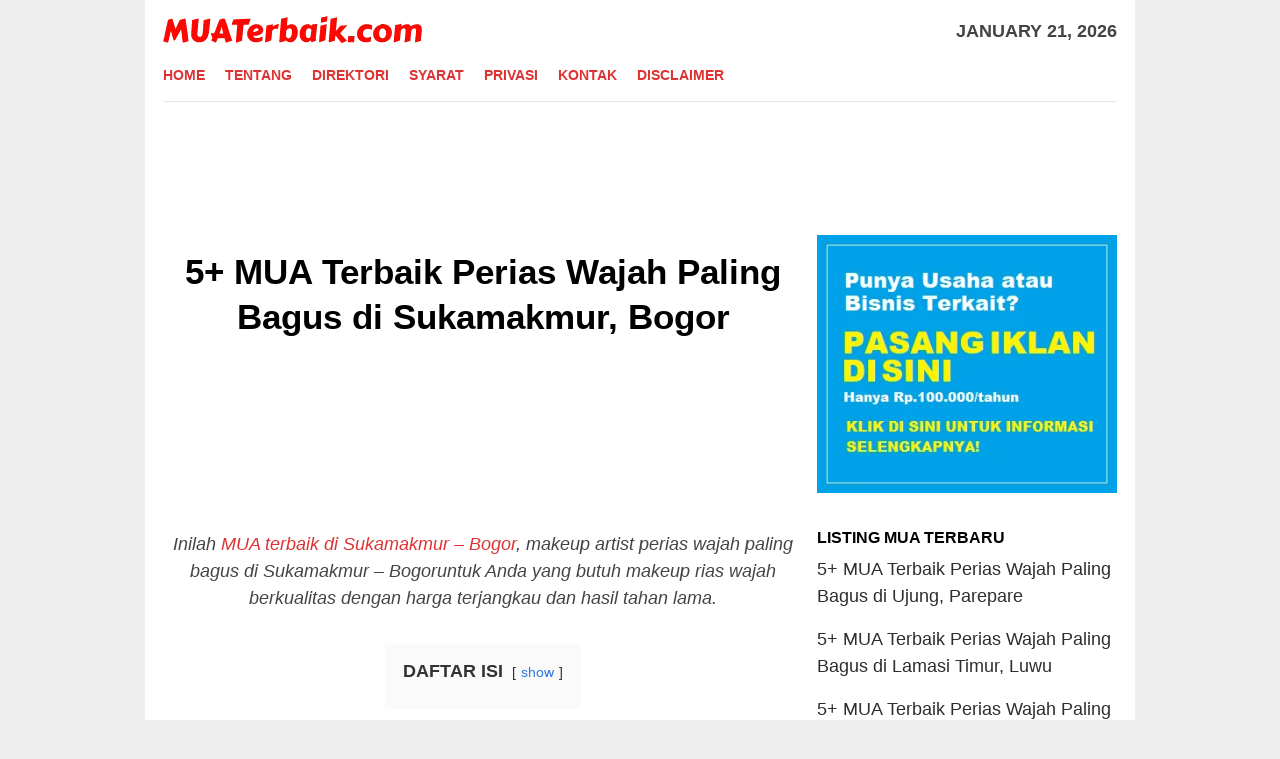

--- FILE ---
content_type: text/html; charset=UTF-8
request_url: https://muaterbaik.com/5932/mua-terbaik-sukamakmur-bogor/
body_size: 19351
content:
<!DOCTYPE html><html dir="ltr" lang="en-US" prefix="og: https://ogp.me/ns#"><head itemscope="itemscope" itemtype="http://schema.org/WebSite"> <script type="litespeed/javascript" data-src="https://pagead2.googlesyndication.com/pagead/js/adsbygoogle.js?client=ca-pub-3091216814213981"
     crossorigin="anonymous"></script> <meta charset="UTF-8"><meta name="viewport" content="width=device-width, initial-scale=1"><link rel="profile" href="https://gmpg.org/xfn/11"><title>5+ MUA Terbaik Perias Wajah Paling Bagus di Sukamakmur, Bogor » MUATerbaik.com</title><style>img:is([sizes="auto" i], [sizes^="auto," i]) { contain-intrinsic-size: 3000px 1500px }</style><meta name="robots" content="max-image-preview:large" /><meta name="author" content="MUATerbaik.com"/><link rel="canonical" href="https://muaterbaik.com/5932/mua-terbaik-sukamakmur-bogor/" /><meta name="generator" content="All in One SEO (AIOSEO) 4.9.3" /><meta property="og:locale" content="en_US" /><meta property="og:site_name" content="MUATerbaik.com" /><meta property="og:type" content="article" /><meta property="og:title" content="5+ MUA Terbaik Perias Wajah Paling Bagus di Sukamakmur, Bogor » MUATerbaik.com" /><meta property="og:url" content="https://muaterbaik.com/5932/mua-terbaik-sukamakmur-bogor/" /><meta property="og:image" content="https://muaterbaik.com/wp-content/uploads/2025/06/Makeup-Artist6-1.png" /><meta property="og:image:secure_url" content="https://muaterbaik.com/wp-content/uploads/2025/06/Makeup-Artist6-1.png" /><meta property="og:image:width" content="621" /><meta property="og:image:height" content="443" /><meta property="article:published_time" content="2020-12-11T21:31:56+00:00" /><meta property="article:modified_time" content="2021-03-02T01:58:26+00:00" /><meta name="twitter:card" content="summary" /><meta name="twitter:title" content="5+ MUA Terbaik Perias Wajah Paling Bagus di Sukamakmur, Bogor » MUATerbaik.com" /><meta name="twitter:image" content="https://muaterbaik.com/wp-content/uploads/2025/06/Makeup-Artist6-1.png" /> <script type="application/ld+json" class="aioseo-schema">{"@context":"https:\/\/schema.org","@graph":[{"@type":"Article","@id":"https:\/\/muaterbaik.com\/5932\/mua-terbaik-sukamakmur-bogor\/#article","name":"5+ MUA Terbaik Perias Wajah Paling Bagus di Sukamakmur, Bogor \u00bb MUATerbaik.com","headline":"5+ MUA Terbaik Perias Wajah Paling Bagus di Sukamakmur, Bogor","author":{"@id":"https:\/\/muaterbaik.com\/author\/adminmuaterbaik\/#author"},"publisher":{"@id":"https:\/\/muaterbaik.com\/#organization"},"image":{"@type":"ImageObject","url":"https:\/\/muaterbaik.com\/wp-content\/uploads\/2025\/06\/Makeup-Artist6-1.png","@id":"https:\/\/muaterbaik.com\/5932\/mua-terbaik-sukamakmur-bogor\/#articleImage","width":621,"height":443},"datePublished":"2020-12-11T21:31:56+00:00","dateModified":"2021-03-02T01:58:26+00:00","inLanguage":"en-US","mainEntityOfPage":{"@id":"https:\/\/muaterbaik.com\/5932\/mua-terbaik-sukamakmur-bogor\/#webpage"},"isPartOf":{"@id":"https:\/\/muaterbaik.com\/5932\/mua-terbaik-sukamakmur-bogor\/#webpage"},"articleSection":"MUA Terbaik, Sukamakmur - Bogor"},{"@type":"BreadcrumbList","@id":"https:\/\/muaterbaik.com\/5932\/mua-terbaik-sukamakmur-bogor\/#breadcrumblist","itemListElement":[{"@type":"ListItem","@id":"https:\/\/muaterbaik.com#listItem","position":1,"name":"Home","item":"https:\/\/muaterbaik.com","nextItem":{"@type":"ListItem","@id":"https:\/\/muaterbaik.com\/layanan\/mua-terbaik\/#listItem","name":"MUA Terbaik"}},{"@type":"ListItem","@id":"https:\/\/muaterbaik.com\/layanan\/mua-terbaik\/#listItem","position":2,"name":"MUA Terbaik","item":"https:\/\/muaterbaik.com\/layanan\/mua-terbaik\/","nextItem":{"@type":"ListItem","@id":"https:\/\/muaterbaik.com\/5932\/mua-terbaik-sukamakmur-bogor\/#listItem","name":"5+ MUA Terbaik Perias Wajah Paling Bagus di Sukamakmur, Bogor"},"previousItem":{"@type":"ListItem","@id":"https:\/\/muaterbaik.com#listItem","name":"Home"}},{"@type":"ListItem","@id":"https:\/\/muaterbaik.com\/5932\/mua-terbaik-sukamakmur-bogor\/#listItem","position":3,"name":"5+ MUA Terbaik Perias Wajah Paling Bagus di Sukamakmur, Bogor","previousItem":{"@type":"ListItem","@id":"https:\/\/muaterbaik.com\/layanan\/mua-terbaik\/#listItem","name":"MUA Terbaik"}}]},{"@type":"Organization","@id":"https:\/\/muaterbaik.com\/#organization","name":"MUATerbaik.com","url":"https:\/\/muaterbaik.com\/"},{"@type":"Person","@id":"https:\/\/muaterbaik.com\/author\/adminmuaterbaik\/#author","url":"https:\/\/muaterbaik.com\/author\/adminmuaterbaik\/","name":"MUATerbaik.com","image":{"@type":"ImageObject","@id":"https:\/\/muaterbaik.com\/5932\/mua-terbaik-sukamakmur-bogor\/#authorImage","url":"https:\/\/muaterbaik.com\/wp-content\/litespeed\/avatar\/3c35006a649eaa7e1991dc0080bb35c0.jpg?ver=1768640510","width":96,"height":96,"caption":"MUATerbaik.com"}},{"@type":"WebPage","@id":"https:\/\/muaterbaik.com\/5932\/mua-terbaik-sukamakmur-bogor\/#webpage","url":"https:\/\/muaterbaik.com\/5932\/mua-terbaik-sukamakmur-bogor\/","name":"5+ MUA Terbaik Perias Wajah Paling Bagus di Sukamakmur, Bogor \u00bb MUATerbaik.com","inLanguage":"en-US","isPartOf":{"@id":"https:\/\/muaterbaik.com\/#website"},"breadcrumb":{"@id":"https:\/\/muaterbaik.com\/5932\/mua-terbaik-sukamakmur-bogor\/#breadcrumblist"},"author":{"@id":"https:\/\/muaterbaik.com\/author\/adminmuaterbaik\/#author"},"creator":{"@id":"https:\/\/muaterbaik.com\/author\/adminmuaterbaik\/#author"},"datePublished":"2020-12-11T21:31:56+00:00","dateModified":"2021-03-02T01:58:26+00:00"},{"@type":"WebSite","@id":"https:\/\/muaterbaik.com\/#website","url":"https:\/\/muaterbaik.com\/","name":"MUATerbaik.com","inLanguage":"en-US","publisher":{"@id":"https:\/\/muaterbaik.com\/#organization"}}]}</script> <link rel='dns-prefetch' href='//fonts.googleapis.com' /><link rel='dns-prefetch' href='//www.googletagmanager.com' /><link data-optimized="2" rel="stylesheet" href="https://muaterbaik.com/wp-content/litespeed/css/3beb521bc55d677ce17057297f2757d5.css?ver=14dbc" /><style id='classic-theme-styles-inline-css' type='text/css'>/*! This file is auto-generated */
.wp-block-button__link{color:#fff;background-color:#32373c;border-radius:9999px;box-shadow:none;text-decoration:none;padding:calc(.667em + 2px) calc(1.333em + 2px);font-size:1.125em}.wp-block-file__button{background:#32373c;color:#fff;text-decoration:none}</style><style id='global-styles-inline-css' type='text/css'>:root{--wp--preset--aspect-ratio--square: 1;--wp--preset--aspect-ratio--4-3: 4/3;--wp--preset--aspect-ratio--3-4: 3/4;--wp--preset--aspect-ratio--3-2: 3/2;--wp--preset--aspect-ratio--2-3: 2/3;--wp--preset--aspect-ratio--16-9: 16/9;--wp--preset--aspect-ratio--9-16: 9/16;--wp--preset--color--black: #000000;--wp--preset--color--cyan-bluish-gray: #abb8c3;--wp--preset--color--white: #ffffff;--wp--preset--color--pale-pink: #f78da7;--wp--preset--color--vivid-red: #cf2e2e;--wp--preset--color--luminous-vivid-orange: #ff6900;--wp--preset--color--luminous-vivid-amber: #fcb900;--wp--preset--color--light-green-cyan: #7bdcb5;--wp--preset--color--vivid-green-cyan: #00d084;--wp--preset--color--pale-cyan-blue: #8ed1fc;--wp--preset--color--vivid-cyan-blue: #0693e3;--wp--preset--color--vivid-purple: #9b51e0;--wp--preset--gradient--vivid-cyan-blue-to-vivid-purple: linear-gradient(135deg,rgba(6,147,227,1) 0%,rgb(155,81,224) 100%);--wp--preset--gradient--light-green-cyan-to-vivid-green-cyan: linear-gradient(135deg,rgb(122,220,180) 0%,rgb(0,208,130) 100%);--wp--preset--gradient--luminous-vivid-amber-to-luminous-vivid-orange: linear-gradient(135deg,rgba(252,185,0,1) 0%,rgba(255,105,0,1) 100%);--wp--preset--gradient--luminous-vivid-orange-to-vivid-red: linear-gradient(135deg,rgba(255,105,0,1) 0%,rgb(207,46,46) 100%);--wp--preset--gradient--very-light-gray-to-cyan-bluish-gray: linear-gradient(135deg,rgb(238,238,238) 0%,rgb(169,184,195) 100%);--wp--preset--gradient--cool-to-warm-spectrum: linear-gradient(135deg,rgb(74,234,220) 0%,rgb(151,120,209) 20%,rgb(207,42,186) 40%,rgb(238,44,130) 60%,rgb(251,105,98) 80%,rgb(254,248,76) 100%);--wp--preset--gradient--blush-light-purple: linear-gradient(135deg,rgb(255,206,236) 0%,rgb(152,150,240) 100%);--wp--preset--gradient--blush-bordeaux: linear-gradient(135deg,rgb(254,205,165) 0%,rgb(254,45,45) 50%,rgb(107,0,62) 100%);--wp--preset--gradient--luminous-dusk: linear-gradient(135deg,rgb(255,203,112) 0%,rgb(199,81,192) 50%,rgb(65,88,208) 100%);--wp--preset--gradient--pale-ocean: linear-gradient(135deg,rgb(255,245,203) 0%,rgb(182,227,212) 50%,rgb(51,167,181) 100%);--wp--preset--gradient--electric-grass: linear-gradient(135deg,rgb(202,248,128) 0%,rgb(113,206,126) 100%);--wp--preset--gradient--midnight: linear-gradient(135deg,rgb(2,3,129) 0%,rgb(40,116,252) 100%);--wp--preset--font-size--small: 13px;--wp--preset--font-size--medium: 20px;--wp--preset--font-size--large: 36px;--wp--preset--font-size--x-large: 42px;--wp--preset--spacing--20: 0.44rem;--wp--preset--spacing--30: 0.67rem;--wp--preset--spacing--40: 1rem;--wp--preset--spacing--50: 1.5rem;--wp--preset--spacing--60: 2.25rem;--wp--preset--spacing--70: 3.38rem;--wp--preset--spacing--80: 5.06rem;--wp--preset--shadow--natural: 6px 6px 9px rgba(0, 0, 0, 0.2);--wp--preset--shadow--deep: 12px 12px 50px rgba(0, 0, 0, 0.4);--wp--preset--shadow--sharp: 6px 6px 0px rgba(0, 0, 0, 0.2);--wp--preset--shadow--outlined: 6px 6px 0px -3px rgba(255, 255, 255, 1), 6px 6px rgba(0, 0, 0, 1);--wp--preset--shadow--crisp: 6px 6px 0px rgba(0, 0, 0, 1);}:where(.is-layout-flex){gap: 0.5em;}:where(.is-layout-grid){gap: 0.5em;}body .is-layout-flex{display: flex;}.is-layout-flex{flex-wrap: wrap;align-items: center;}.is-layout-flex > :is(*, div){margin: 0;}body .is-layout-grid{display: grid;}.is-layout-grid > :is(*, div){margin: 0;}:where(.wp-block-columns.is-layout-flex){gap: 2em;}:where(.wp-block-columns.is-layout-grid){gap: 2em;}:where(.wp-block-post-template.is-layout-flex){gap: 1.25em;}:where(.wp-block-post-template.is-layout-grid){gap: 1.25em;}.has-black-color{color: var(--wp--preset--color--black) !important;}.has-cyan-bluish-gray-color{color: var(--wp--preset--color--cyan-bluish-gray) !important;}.has-white-color{color: var(--wp--preset--color--white) !important;}.has-pale-pink-color{color: var(--wp--preset--color--pale-pink) !important;}.has-vivid-red-color{color: var(--wp--preset--color--vivid-red) !important;}.has-luminous-vivid-orange-color{color: var(--wp--preset--color--luminous-vivid-orange) !important;}.has-luminous-vivid-amber-color{color: var(--wp--preset--color--luminous-vivid-amber) !important;}.has-light-green-cyan-color{color: var(--wp--preset--color--light-green-cyan) !important;}.has-vivid-green-cyan-color{color: var(--wp--preset--color--vivid-green-cyan) !important;}.has-pale-cyan-blue-color{color: var(--wp--preset--color--pale-cyan-blue) !important;}.has-vivid-cyan-blue-color{color: var(--wp--preset--color--vivid-cyan-blue) !important;}.has-vivid-purple-color{color: var(--wp--preset--color--vivid-purple) !important;}.has-black-background-color{background-color: var(--wp--preset--color--black) !important;}.has-cyan-bluish-gray-background-color{background-color: var(--wp--preset--color--cyan-bluish-gray) !important;}.has-white-background-color{background-color: var(--wp--preset--color--white) !important;}.has-pale-pink-background-color{background-color: var(--wp--preset--color--pale-pink) !important;}.has-vivid-red-background-color{background-color: var(--wp--preset--color--vivid-red) !important;}.has-luminous-vivid-orange-background-color{background-color: var(--wp--preset--color--luminous-vivid-orange) !important;}.has-luminous-vivid-amber-background-color{background-color: var(--wp--preset--color--luminous-vivid-amber) !important;}.has-light-green-cyan-background-color{background-color: var(--wp--preset--color--light-green-cyan) !important;}.has-vivid-green-cyan-background-color{background-color: var(--wp--preset--color--vivid-green-cyan) !important;}.has-pale-cyan-blue-background-color{background-color: var(--wp--preset--color--pale-cyan-blue) !important;}.has-vivid-cyan-blue-background-color{background-color: var(--wp--preset--color--vivid-cyan-blue) !important;}.has-vivid-purple-background-color{background-color: var(--wp--preset--color--vivid-purple) !important;}.has-black-border-color{border-color: var(--wp--preset--color--black) !important;}.has-cyan-bluish-gray-border-color{border-color: var(--wp--preset--color--cyan-bluish-gray) !important;}.has-white-border-color{border-color: var(--wp--preset--color--white) !important;}.has-pale-pink-border-color{border-color: var(--wp--preset--color--pale-pink) !important;}.has-vivid-red-border-color{border-color: var(--wp--preset--color--vivid-red) !important;}.has-luminous-vivid-orange-border-color{border-color: var(--wp--preset--color--luminous-vivid-orange) !important;}.has-luminous-vivid-amber-border-color{border-color: var(--wp--preset--color--luminous-vivid-amber) !important;}.has-light-green-cyan-border-color{border-color: var(--wp--preset--color--light-green-cyan) !important;}.has-vivid-green-cyan-border-color{border-color: var(--wp--preset--color--vivid-green-cyan) !important;}.has-pale-cyan-blue-border-color{border-color: var(--wp--preset--color--pale-cyan-blue) !important;}.has-vivid-cyan-blue-border-color{border-color: var(--wp--preset--color--vivid-cyan-blue) !important;}.has-vivid-purple-border-color{border-color: var(--wp--preset--color--vivid-purple) !important;}.has-vivid-cyan-blue-to-vivid-purple-gradient-background{background: var(--wp--preset--gradient--vivid-cyan-blue-to-vivid-purple) !important;}.has-light-green-cyan-to-vivid-green-cyan-gradient-background{background: var(--wp--preset--gradient--light-green-cyan-to-vivid-green-cyan) !important;}.has-luminous-vivid-amber-to-luminous-vivid-orange-gradient-background{background: var(--wp--preset--gradient--luminous-vivid-amber-to-luminous-vivid-orange) !important;}.has-luminous-vivid-orange-to-vivid-red-gradient-background{background: var(--wp--preset--gradient--luminous-vivid-orange-to-vivid-red) !important;}.has-very-light-gray-to-cyan-bluish-gray-gradient-background{background: var(--wp--preset--gradient--very-light-gray-to-cyan-bluish-gray) !important;}.has-cool-to-warm-spectrum-gradient-background{background: var(--wp--preset--gradient--cool-to-warm-spectrum) !important;}.has-blush-light-purple-gradient-background{background: var(--wp--preset--gradient--blush-light-purple) !important;}.has-blush-bordeaux-gradient-background{background: var(--wp--preset--gradient--blush-bordeaux) !important;}.has-luminous-dusk-gradient-background{background: var(--wp--preset--gradient--luminous-dusk) !important;}.has-pale-ocean-gradient-background{background: var(--wp--preset--gradient--pale-ocean) !important;}.has-electric-grass-gradient-background{background: var(--wp--preset--gradient--electric-grass) !important;}.has-midnight-gradient-background{background: var(--wp--preset--gradient--midnight) !important;}.has-small-font-size{font-size: var(--wp--preset--font-size--small) !important;}.has-medium-font-size{font-size: var(--wp--preset--font-size--medium) !important;}.has-large-font-size{font-size: var(--wp--preset--font-size--large) !important;}.has-x-large-font-size{font-size: var(--wp--preset--font-size--x-large) !important;}
:where(.wp-block-post-template.is-layout-flex){gap: 1.25em;}:where(.wp-block-post-template.is-layout-grid){gap: 1.25em;}
:where(.wp-block-columns.is-layout-flex){gap: 2em;}:where(.wp-block-columns.is-layout-grid){gap: 2em;}
:root :where(.wp-block-pullquote){font-size: 1.5em;line-height: 1.6;}</style><style id='bloggingpro-style-inline-css' type='text/css'>kbd,a.button,button,.button,button.button,input[type="button"],input[type="reset"],input[type="submit"],.tagcloud a,ul.page-numbers li a.prev.page-numbers,ul.page-numbers li a.next.page-numbers,ul.page-numbers li span.page-numbers,.page-links > .page-link-number,.cat-links ul li a,.entry-footer .tag-text,.gmr-recentposts-widget li.listpost-gallery .gmr-rp-content .gmr-metacontent .cat-links-content a,.page-links > .post-page-numbers.current span,ol.comment-list li div.reply a,#cancel-comment-reply-link,.entry-footer .tags-links a:hover,.gmr-topnotification{background-color:#dd3333;}#primary-menu > li ul .current-menu-item > a,#primary-menu .sub-menu > li:hover > a,.cat-links-content a,.tagcloud li:before,a:hover,a:focus,a:active,.sidr ul li a#sidr-id-close-menu-button{color:#dd3333;}.widget-title:after,a.button,button,.button,button.button,input[type="button"],input[type="reset"],input[type="submit"],.tagcloud a,.sticky .gmr-box-content,.bypostauthor > .comment-body,.gmr-ajax-loader div:nth-child(1),.gmr-ajax-loader div:nth-child(2),.entry-footer .tags-links a:hover{border-color:#dd3333;}a{color:#2E2E2E;}.entry-content-single p a{color:#dd3333;}body{color:#444444;font-family:"News Cycle","Helvetica Neue",sans-serif;font-weight:500;font-size:18px;}.site-header{background-image:url();-webkit-background-size:auto;-moz-background-size:auto;-o-background-size:auto;background-size:auto;background-repeat:repeat;background-position:center top;background-attachment:scroll;}.site-header,.gmr-verytopbanner{background-color:#ffffff;}.site-title a{color:#FF5722;}.site-description{color:#999999;}.top-header{background-color:#ffffff;}#gmr-responsive-menu,.gmr-mainmenu #primary-menu > li > a,.search-trigger .gmr-icon{color:#dd3333;}#primary-menu > li.menu-border > a span{border-color:#555555;}#gmr-responsive-menu:hover,.gmr-mainmenu #primary-menu > li:hover > a,.gmr-mainmenu #primary-menu > .current-menu-item > a,.gmr-mainmenu #primary-menu .current-menu-ancestor > a,.gmr-mainmenu #primary-menu .current_page_item > a,.gmr-mainmenu #primary-menu .current_page_ancestor > a,.search-trigger .gmr-icon:hover{color:#dd3333;}.gmr-mainmenu #primary-menu > li.menu-border:hover > a span,.gmr-mainmenu #primary-menu > li.menu-border.current-menu-item > a span,.gmr-mainmenu #primary-menu > li.menu-border.current-menu-ancestor > a span,.gmr-mainmenu #primary-menu > li.menu-border.current_page_item > a span,.gmr-mainmenu #primary-menu > li.menu-border.current_page_ancestor > a span{border-color:#FF5722;}.secondwrap-menu .gmr-mainmenu #primary-menu > li > a,.secondwrap-menu .search-trigger .gmr-icon{color:#555555;}.secondwrap-menu .gmr-mainmenu #primary-menu > li:hover > a,.secondwrap-menu .gmr-mainmenu #primary-menu > .current-menu-item > a,.secondwrap-menu .gmr-mainmenu #primary-menu .current-menu-ancestor > a,.secondwrap-menu .gmr-mainmenu #primary-menu .current_page_item > a,.secondwrap-menu .gmr-mainmenu #primary-menu .current_page_ancestor > a,.secondwrap-menu .search-trigger .gmr-icon:hover{color:#FF5722;}h1,h2,h3,h4,h5,h6,.h1,.h2,.h3,.h4,.h5,.h6,.site-title,#primary-menu > li > a,.gmr-rp-biglink a,.gmr-rp-link a,.gmr-gallery-related ul li p a{font-family:"Sanchez","Helvetica Neue",sans-serif;}.entry-content-single p{font-size:18px;}h1.title,h1.entry-title{font-size:35px;}h2.entry-title{font-size:35px;}.footer-container{background-color:#F5F5F5;}.widget-footer,.content-footer,.site-footer,.content-footer h3.widget-title{color:#B4B4B4;}.widget-footer a,.content-footer a,.site-footer a{color:#565656;}.widget-footer a:hover,.content-footer a:hover,.site-footer a:hover{color:#FF5722;}</style> <script type="litespeed/javascript" data-src="https://muaterbaik.com/wp-includes/js/jquery/jquery.min.js" id="jquery-core-js"></script> <meta name="generator" content="Site Kit by Google 1.170.0" /><link rel="icon" href="https://muaterbaik.com/wp-content/uploads/2020/10/cropped-MUATerbaik_icon-removebg-preview-32x32.png" sizes="32x32" /><link rel="icon" href="https://muaterbaik.com/wp-content/uploads/2020/10/cropped-MUATerbaik_icon-removebg-preview-192x192.png" sizes="192x192" /><link rel="apple-touch-icon" href="https://muaterbaik.com/wp-content/uploads/2020/10/cropped-MUATerbaik_icon-removebg-preview-180x180.png" /><meta name="msapplication-TileImage" content="https://muaterbaik.com/wp-content/uploads/2020/10/cropped-MUATerbaik_icon-removebg-preview-270x270.png" /><style type="text/css" id="wp-custom-css">div.nolicense {     /* this will hide div with class div_class_name */
  display:none;
}

@media screen and (max-width: 550px) {        
  img.img-max{
      max-width: 100% !important;
      height:auto !important;
      align: center !important;
      display:block !important;
   }
}</style><link rel="preload" as="script" href="https://live.demand.supply/up.js"><script async data-cfasync="false" type="text/javascript" src="https://live.demand.supply/up.js"></script> </head><body class="wp-singular post-template-default single single-post postid-5932 single-format-standard wp-theme-bloggingpro gmr-theme idtheme kentooz gmr-box-layout gmr-sticky gmr-disable-thumbnail" itemscope="itemscope" itemtype="http://schema.org/WebPage"><div id="full-container">
<a class="skip-link screen-reader-text" href="#main">Skip to content</a><header id="masthead" class="site-header" role="banner" itemscope="itemscope" itemtype="http://schema.org/WPHeader"><div class="container"><div class="clearfix gmr-headwrapper"><div class="list-table clearfix"><div class="table-row"><div class="table-cell onlymobile-menu">
<a id="gmr-responsive-menu" href="#menus" rel="nofollow" title="Mobile Menu"><span class="icon_menu"></span><span class="screen-reader-text">Mobile Menu</span></a></div><div class="close-topnavmenu-wrap"><a id="close-topnavmenu-button" rel="nofollow" href="#"><span class="icon_close_alt2"></span></a></div><div class="table-cell gmr-logo"><div class="logo-wrap">
<a href="https://muaterbaik.com/" class="custom-logo-link" itemprop="url" title="MUATerbaik.com">
<img data-lazyloaded="1" src="[data-uri]" width="261" height="36" data-src="https://muaterbaik.com/wp-content/uploads/2020/10/cropped-MUATerbaikcom-removebg-preview.png" alt="MUATerbaik.com" title="MUATerbaik.com" />
</a></div></div><div class="table-cell gmr-table-date">
<span class="gmr-top-date pull-right">January 21, 2026</span></div></div></div></div></div></header><div class="top-header"><div class="container"><div class="gmr-menuwrap mainwrap-menu clearfix"><nav id="site-navigation" class="gmr-mainmenu" role="navigation" itemscope="itemscope" itemtype="http://schema.org/SiteNavigationElement"><ul id="primary-menu" class="menu"><li class="menu-item menu-item-type-menulogo-btn gmr-menulogo-btn"><a href="https://muaterbaik.com/" id="menulogo-button" itemprop="url" title="MUATerbaik.com"><img data-lazyloaded="1" src="[data-uri]" width="512" height="512" data-src="https://muaterbaik.com/wp-content/uploads/2020/10/cropped-MUATerbaik_icon-removebg-preview.png" alt="MUATerbaik.com" title="MUATerbaik.com" itemprop="image" /></a></li><li id="menu-item-19" class="menu-item menu-item-type-custom menu-item-object-custom menu-item-home menu-item-19"><a href="https://muaterbaik.com/" itemprop="url"><span itemprop="name">Home</span></a></li><li id="menu-item-52" class="menu-item menu-item-type-post_type menu-item-object-page menu-item-52"><a href="https://muaterbaik.com/tentang/" itemprop="url"><span itemprop="name">Tentang</span></a></li><li id="menu-item-59" class="menu-item menu-item-type-post_type menu-item-object-page menu-item-59"><a href="https://muaterbaik.com/direktori/" itemprop="url"><span itemprop="name">Direktori</span></a></li><li id="menu-item-50" class="menu-item menu-item-type-post_type menu-item-object-page menu-item-50"><a href="https://muaterbaik.com/syarat-penggunaan/" itemprop="url"><span itemprop="name">Syarat</span></a></li><li id="menu-item-51" class="menu-item menu-item-type-post_type menu-item-object-page menu-item-51"><a href="https://muaterbaik.com/kebijakan-privasi/" itemprop="url"><span itemprop="name">Privasi</span></a></li><li id="menu-item-48" class="menu-item menu-item-type-post_type menu-item-object-page menu-item-48"><a href="https://muaterbaik.com/kontak/" itemprop="url"><span itemprop="name">Kontak</span></a></li><li id="menu-item-49" class="menu-item menu-item-type-post_type menu-item-object-page menu-item-49"><a href="https://muaterbaik.com/disclaimer/" itemprop="url"><span itemprop="name">Disclaimer</span></a></li><li class="menu-item menu-item-type-search-btn gmr-search-btn pull-right"><a id="search-menu-button" href="#" rel="nofollow"><span class="icon_search"></span></a><div class="search-dropdown search" id="search-dropdown-container" style="display:none;"><form method="get" class="gmr-searchform searchform" action="https://muaterbaik.com/"><input type="text" name="s" id="s" placeholder="Search" /></form></div></li></ul></nav></div></div></div><div class="site inner-wrap" id="site-container"><div data-ad="muaterbaik.com_fluid_lb+sq_header" data-devices="m:1,t:1,d:1"  style="min-height: 116px;" class="demand-supply"></div><div id="content" class="gmr-content"><div class="container"><div class="row"><div id="primary" class="col-md-main"><div class="content-area gmr-single-wrap"><main id="main" class="site-main" role="main"><div class="inner-container"><article id="post-5932" class="post-5932 post type-post status-publish format-standard hentry category-mua-terbaik tag-sukamakmur-bogor" itemscope="itemscope" itemtype="http://schema.org/CreativeWork"><div class="gmr-box-content gmr-single"><header class="entry-header" style="text-align:center"><h1 class="entry-title" itemprop="headline">5+ MUA Terbaik Perias Wajah Paling Bagus di Sukamakmur, Bogor</h1><div class="list-table clearfix"><div class="table-row"></div></div></header><div class="entry-content entry-content-single" itemprop="text" style="text-align:justify"><div class='code-block code-block-1' style='margin: 8px auto; text-align: center; display: block; clear: both;'><div data-ad="muaterbaik.com_fluid_lb+sq_footer" data-devices="m:1,t:1,d:1"  style="min-height: 116px;" class="demand-supply"></div><br/></div><p style="text-align: center;"><em>Inilah <a href="#">MUA terbaik di Sukamakmur – Bogor</a>, makeup artist perias wajah paling bagus di Sukamakmur – Bogoruntuk Anda yang butuh makeup rias wajah berkualitas dengan harga terjangkau dan hasil tahan lama.</em></p><div class="lwptoc lwptoc-center lwptoc-autoWidth lwptoc-baseItems lwptoc-light lwptoc-notInherit" data-smooth-scroll="1" data-smooth-scroll-offset="24"><div class="lwptoc_i"><div class="lwptoc_header">
<b class="lwptoc_title">DAFTAR ISI</b>                    <span class="lwptoc_toggle">
<a href="#" class="lwptoc_toggle_label" data-label="hide">show</a>            </span></div><div class="lwptoc_items" style="display:none;"><div class="lwptoc_itemWrap"><div class="lwptoc_item">    <a href="#Jasa_MUA_Terbaik_di_Sukamakmur_-_Bogor">
<span class="lwptoc_item_number">1</span>
<span class="lwptoc_item_label">Jasa MUA Terbaik di Sukamakmur – Bogor</span>
</a></div><div class="lwptoc_item">    <a href="#Rekomendasi_MUA_Terbaik_di_Sukamakmur_-_Bogor">
<span class="lwptoc_item_number">2</span>
<span class="lwptoc_item_label">Rekomendasi MUA Terbaik di Sukamakmur – Bogor</span>
</a></div><div class="lwptoc_item">    <a href="#Alternatif_MUA_Terbaik_di_Sukamakmur_-_Bogor">
<span class="lwptoc_item_number">3</span>
<span class="lwptoc_item_label">Alternatif MUA Terbaik di Sukamakmur – Bogor</span>
</a></div><div class="lwptoc_item">    <a href="#Makeup_Artist_MUA_Populer_di_Sukamakmur_-_Bogor">
<span class="lwptoc_item_number">4</span>
<span class="lwptoc_item_label">Makeup Artist (MUA) Populer di Sukamakmur – Bogor</span>
</a></div><div class="lwptoc_item">    <a href="#Makeup_Artist_MUA_Paling_Hits_di_Sukamakmur_-_Bogor">
<span class="lwptoc_item_number">5</span>
<span class="lwptoc_item_label">Makeup Artist (MUA) Paling Hits di Sukamakmur – Bogor</span>
</a></div><div class="lwptoc_item">    <a href="#MUA_Wisuda_Terbaik_di_Sukamakmur_-_Bogor">
<span class="lwptoc_item_number">6</span>
<span class="lwptoc_item_label">MUA Wisuda Terbaik di Sukamakmur – Bogor</span>
</a></div><div class="lwptoc_item">    <a href="#MUA_Wedding_Terbaik_di_Sukamakmur_-_Bogor">
<span class="lwptoc_item_number">7</span>
<span class="lwptoc_item_label">MUA Wedding Terbaik di Sukamakmur – Bogor</span>
</a></div><div class="lwptoc_item">    <a href="#MUA_Rias_Pengantin_Terbaik_di_Sukamakmur_-_Bogor">
<span class="lwptoc_item_number">8</span>
<span class="lwptoc_item_label">MUA Rias Pengantin Terbaik di Sukamakmur – Bogor</span>
</a></div><div class="lwptoc_item">    <a href="#Jasa_MUA_Rias_Pengantin_di_Sukamakmur_-_Bogor">
<span class="lwptoc_item_number">9</span>
<span class="lwptoc_item_label">Jasa MUA Rias Pengantin di Sukamakmur – Bogor</span>
</a></div><div class="lwptoc_item">    <a href="#Harga_Jasa_Makeup_Artist_MUA_di_Sukamakmur_-_Bogor">
<span class="lwptoc_item_number">10</span>
<span class="lwptoc_item_label">Harga Jasa Makeup Artist (MUA) di Sukamakmur – Bogor</span>
</a></div></div></div></div></div><p><img data-lazyloaded="1" src="[data-uri]" width="621" height="71" decoding="async" data-src="https://muaterbaik.com/wp-content/uploads/2025/06/Makeup-Artist6-1.png" alt="10+ MUA (Makeup Artist) Terbaik Perias Wajah di Sukamakmur - Bogor"></p><p>Seperti yang kita ketahui, dulu banyak orang mengira <em>makeup artist</em> (MUA) adalah orang yang hanya mendandani para artis/selebriti saja.</p><div class='code-block code-block-2' style='margin: 8px auto; text-align: center; display: block; clear: both;'><div data-ad="muaterbaik.com_fluid_sky+sq" data-devices="m:1,t:1,d:1"  style="min-height: 616px;" class="demand-supply"></div><br/></div><p>Padahal ‘artist’ disini maksudnya adalah orang yang memiliki ketrampilan artistik dan jiwa seni yang tinggi sehingga mampu menghasilkan makeup rias wajah yang sangat bagus.</p><p>Jika dulu <a href="#">profesi MUA di Sukamakmur – Bogor</a> masih dipandang sebelah mata, kini perlahan sudah mulai berubah.</p><p>Jasa makeup artist (MUA)Sukamakmur – Bogor menawarkan kepada Anda jasa makeup untuk berbagai acara seperti pernikahan, wisuda, pemotretan dan masih banyak lagi.</p><p>MUA terbaik di Sukamakmur – Bogor juga handal dan sangat berpengalaman dengan banyak testimoni positif pelanggan kami. MUA kami juga berlatar belakang pendidikan di bidang kecantikan.</p><div style="float:center; margin:5px 5px 3px 0;"><div data-ad="muaterbaik.com_native_multi_nt" data-devices="m:1,t:1,d:1"   class="demand-supply"></div><br/></div><h3 style="text-align: center;"><span id="Jasa_MUA_Terbaik_di_Sukamakmur_-_Bogor"><strong>Jasa MUA Terbaik di Sukamakmur – Bogor</strong></span></h3><p>Salah satu yang membuat <a href="/">jasa MUA terbaik</a> di Sukamakmur – Bogor adalah mengetahui tren dan update perkembangan make up terbaru.</p><p>Misalnya, sekarang yang sedang tren adalah teknik baking, sebelumnya sempat ngetren strobing sehingga make up pun menjadi semakin tahan lama.</p><p>Sebagai <a href="#">jasa MUA terbaik di Sukamakmur – Bogor</a>, kami selalu mengikuti tren perkembangan make up terbaru dengan menggunakan produk-produk yang juga tren dan premium.</p><p>Anda juga tidak perlu khawatir karena perias kami berpengalaman dan mengutamakan kepuasan pelanggan.</p><h3 style="text-align: center;"><span id="Rekomendasi_MUA_Terbaik_di_Sukamakmur_-_Bogor"><strong>Rekomendasi MUA Terbaik di Sukamakmur – Bogor</strong></span></h3><p style="text-align: center;">Nah, berikut adalah daftar makeup artist (MUA) dan perias wajah profesional di wilayah Sukamakmur – Bogor dan sekitarnya yang dapat Anda gunakan jasanya jika sedang butuh layanan makeup dan rias wajah terbaik.</p><p style="text-align: center;"><em><strong>— Maaf, belum ada listing —</strong></em></p><p style="text-align: center;">Jika Anda adalah MUA profesional di wilayah Sukamakmur – Bogor, segera <a href="https://muaterbaik.com/kontak/">hubungi kami</a> untuk menambahkan profil Anda di halaman ini agar pembaca dapat menemukan informasi layanan jasa MUA rias wajah Anda.</p><h3 style="text-align: center;"><span id="Alternatif_MUA_Terbaik_di_Sukamakmur_-_Bogor"><strong>Alternatif MUA Terbaik di Sukamakmur – Bogor</strong></span></h3><p style="text-align: center;">Sebagi alternatif, Anda yang mencari <a href="#">jasa MUA terbaik di Sukamakmur – Bogor</a> juga bisa menghubungi MUA rekomendasi Google berikut ini:</p><p><iframe data-lazyloaded="1" src="about:blank" style="border: 0;" tabindex="0" data-litespeed-src="https://www.google.com/maps/embed?pb=!1m16!1m12!1m3!1d8112491.176123461!2d113.18104185!3d-6.86934315!2m3!1f0!2f0!3f0!3m2!1i1024!2i768!4f13.1!2m1!1sMUA%20Sukamakmur%20-%20Bogor!5e0!3m2!1sen!2sid!4v1601900188746!5m2!1sen!2sid" width="100%" height="350" frameborder="0" allowfullscreen="allowfullscreen" aria-hidden="false"></iframe></p><p style="text-align: center;"><span style="color: #0000ff;">Untuk mendapatkan informasi lengkap, geser peta agar lebih fokus ke wilayah yang Anda cari lalu klik <span style="color: #ff0000;">icon merah</span> (<em>pintpoin</em>) pada peta, atau perbesar peta di atas dengan klik tombol “+” lalu klik pada link “<em>view larger map</em>“.</span></p><h3 style="text-align: center;"><span id="Makeup_Artist_MUA_Populer_di_Sukamakmur_-_Bogor"><strong>Makeup Artist (MUA) Populer di Sukamakmur – Bogor</strong></span></h3><p>Hasil riasan terbaik yang membuat wajah Anda terlihat sangat cantik adalah impian semua orang.</p><p>Oleh sebab itu, sebagai makeup artist (MUA) populer di Sukamakmur – Bogor, kami dapat memastikan bahwa Anda akan puas dengan hasil make up kami.</p><p>Hal ini karena kami akan memastikan hal-hal sebagai berikut pada saat konsultasi, agar hasil rias yang Anda inginkan akan terwujud.</p><p>Pastikan Anda megetahui tema riasan yang Anda inginkan. Misalnya jika pernikahan, apa tema pernikahan Anda, tradisionl, modern atau Muslimah?</p><p>Pastikan jam atau waktu Anda harus sudah berada di lokasi acara, sehingga kami, <a href="#">makeup artist (MUA) populer di Sukamakmur – Bogor</a> dapat memastikan kapan sebaiknya datang agar on time, terlebih dengan mengetahui lokasi Anda.</p><p>Anda dapat terlebih dahulu melihat sosial media kami, seperti FB dan Instagram untuk mengetahui portofolio lengkap kami termasuk testimoni pelanggan yang puas akan hasil riasan kami</p><p>Kami memiliki berbagai produk make up, sehingga Anda dapat memilih yang cocok dengan kulit Anda</p><h3 style="text-align: center;"><span id="Makeup_Artist_MUA_Paling_Hits_di_Sukamakmur_-_Bogor"><strong>Makeup Artist (MUA) Paling Hits di Sukamakmur – Bogor</strong></span></h3><p>Make up artist atau yang lebih dikenal dengan MUA saat ini telah menjadi profesi yang dicari oleh beberapa orang.</p><p>Tentu hal ini juga dipengaruhi oleh semakin beragamnya acara yang dirayakan dan membutuhkan riasan make up.</p><p>Tidak semua orang mampu merias dirinya sendiri, terlebih riasan yang lebih ‘<em>wah</em>’ untuk acara spesial.</p><p>Make itu, pastikan Anda memilih kami sebagai <a href="https://muaterbaik.com/">makeup artist (MUA) paling hits di Sukamakmur – Bogor</a>.</p><p>Kami memiliki reputasi yang baik karena reputasi make up artist juga sama pentingnya dengan melihat price list.</p><p>Semakin banyaknya jasa make up artist, sebaiknya Anda semakin teliti dalam memilih makeup artist (MUA) paling hits di Sukamakmur – Bogor.</p><p>Jangan sampai tergoda oleh harga yang murah namun hasil yang tidak maksimal.</p><h3 style="text-align: center;"><span id="MUA_Wisuda_Terbaik_di_Sukamakmur_-_Bogor"><strong>MUA Wisuda Terbaik di Sukamakmur – Bogor</strong></span></h3><p>Merayakan wisuda merupakan hal yang spesial. Tak heran jika semua wanita ingin terlihat berbeda dan cantik di hari wisuda.</p><p>Tentunya, memilih MUA untuk acara kelulusan atau wisuda memang agak tricky. Selain pertimbangan harga, kita juga ingin hasil riasan yang sesuai dengan yang kita inginkan.</p><p>Jangan khawatir, karena kami hadir sebagai <a href="#">MUA wisuda terbaik di Sukamakmur – Bogor</a> yang dapat merias Anda dengan hasil makeup yang soft, tidak menor dan tentu harganya cocok di kantong.</p><p>Kami memiliki reputasi yang baik dengan testimoni banyak pelanggan yang sudah puas akan hasil make up di hari wisuda mereka.</p><h3 style="text-align: center;"><span id="MUA_Wedding_Terbaik_di_Sukamakmur_-_Bogor"><strong>MUA Wedding Terbaik di Sukamakmur – Bogor</strong></span></h3><p>Hari pernikahan merupakan momen yang sakral dan berharga bukan?</p><p>Ya, hari yang berbahagia tersebut, umumnya dirayakan dengan resepsi pernikahan bersama orang-orang terdekat.</p><p>Supaya penampilan sang pengantin terlihat prima dan maksimal, di situlah peran makeup artist sangat diperlukan.</p><p>Berbeda untuk acara lainnya, riasan untuk pengantin harus tampak paling cantik dan berbeda. Baik dari riasan mata hingga seluruh bagian wajah haruslah terlihat sempurna.</p><p>Kami hadir sebagai <a href="#">MUA wedding terbaik di Sukamakmur – Bogor</a> yang menawarkan konsultasi riasan terlebih dahulu sebelum hari H untuk memastikan hal-hal teknis, misalnya jadwal MUA dengan hari wedding Anda, tema pesta pernikahan hingga model riasan apa yang cocok dengan Anda.</p><p>MUA wedding terbaik di Sukamakmur – Bogor mampu menghasilkan riasan yang tampak elegan sehingga di hari pernikahan, Anda akan tampil mempesona dan sangat cantik.</p><p><img data-lazyloaded="1" src="[data-uri]" width="821" height="68" decoding="async" data-src="https://muaterbaik.com/wp-content/uploads/2025/06/Makeup-Artist00-1.png" alt="10+ MUA (Makeup Artist) Terbaik Perias Wajah di Sukamakmur - Bogor"></p><h3 style="text-align: center;"><span id="MUA_Rias_Pengantin_Terbaik_di_Sukamakmur_-_Bogor"><strong>MUA Rias Pengantin Terbaik di Sukamakmur – Bogor</strong></span></h3><p>MUA pengantin terbaik di Sukamakmur – Bogor selalu memberikan hasil yang terbaik berbekalkan pengalaman dalam menangani sebagian customer dan sudah lulus, dari akademi kecantikan ternama di Indonesia.</p><p>Kami memliki banyak testimoni dari customer yang merasa puas dengan hasil yang di dapat. Selain mutu hasil makeup yang baik kami juga menawarkan harga yang fantastis ke seluruh customer kami.</p><p>Oleh sebab itu, jika Anda sedang mencari <a href="#">MUA pengantin terbaik di Sukamakmur – Bogor</a> maka jangan ragu untuk menghubungi kami secepatnya. Hal ini karena biasanya persiapan pengantin dilakukan empat bulan sebelum hari-H untuk memastikan jadwa MUA kami kosong.</p><p>Anda tak perlu khawatir karena MUA pengantin terbaik di Sukamakmur – Bogor memiliki range harga yang terjangkau hingga mahal tergantung dari produk yang digunakan, jumlah orang yang akan dirias dalam pernikahan tersebut hingga apakah termasuk sewa gaun dan hair do.</p><h3 style="text-align: center;"><span id="Jasa_MUA_Rias_Pengantin_di_Sukamakmur_-_Bogor"><strong>Jasa MUA Rias Pengantin di Sukamakmur – Bogor</strong></span></h3><p>Pernikahan merupakan acara spesial dan juga sakral yang sebenarnya adalah momen sekali seumur hidup.</p><p>Oleh karena itu, setiap pengantin ingin memastikan bahwa jasa rias mereka adalah yang terbaik.</p><p>Anda tidak perlu khawatir karena jasa MUA rias pengantin di Sukamakmur – Bogor dapat mewujudkan pernikahan impian dengan hasil riasan yang sangat indah sehingga tak terlupakan.</p><p>Dengan adanya social media kami, Anda dapat melihat ratusan testimoni positif para pelanggan kami yang puas dengan <a href="#">jasa MUA rias pengantin di Sukamakmur – Bogor</a>.</p><p>Kami juga bekerja sama dengan berbagai wedding organizer sehingga harga yang ditawarkan cukup hemat.</p><h3 style="text-align: center;"><span id="Harga_Jasa_Makeup_Artist_MUA_di_Sukamakmur_-_Bogor"><strong>Harga Jasa Makeup Artist (MUA) di Sukamakmur – Bogor</strong></span></h3><p>Memilih jasa make up artist memang tidak boleh sembarangan, terlebih karena semakin banyaknya <a href="https://muaterbaik.com/direktori/">jasa make up artist</a>, artinya Anda harus semakin selektif.</p><p>Ada beberapa hal yang dapat Anda pertimbangan saat memilih jasa make up artist, termasuk salah satunya harga.</p><p>Jangan sampai tergiur dengan harga murah yang ditawarkan namun hasil rias wajah tidak maksimal.</p><p>Terutama jika Anda sedang mencari <a href="#">harga jasa makeup artist (MUA) di Sukamakmur – Bogor</a> untuk pernikahan Anda, pastikan harga tersebut sesuai dengan budget Anda dan hasil riasnya maksimal.</p><p>Kami menawarkan harga jasa makeup artist (MUA) di Sukamakmur – Bogor yang tidak menguras kantong Anda dengan tetap menjaga kualitas hasil makeup yang memuaskan.</p></p><div class="sharethis-inline-share-buttons"></div></div></div></article></div></main></div></div><aside id="secondary" class="widget-area col-md-sidebar" role="complementary" itemscope="itemscope" itemtype="http://schema.org/WPSideBar"><div id="custom_html-2" class="widget_text widget widget_custom_html"><div class="textwidget custom-html-widget"><a href="https://muaterbaik.com/kontak/"><img data-lazyloaded="1" src="[data-uri]" width="342" height="85" data-src="https://muaterbaik.com/wp-content/uploads/2022/11/PasangIklan.png"></a></div></div><div id="arpw-widget-2" class="widget arpw-widget-random"><h3 class="widget-title">Listing MUA Terbaru</h3><div class="arpw-random-post "><ul class="arpw-ul"><li class="arpw-li arpw-clearfix"><a class="arpw-title" href="https://muaterbaik.com/6784/mua-terbaik-ujung-parepare/" rel="bookmark">5+ MUA Terbaik Perias Wajah Paling Bagus di Ujung, Parepare</a></li><li class="arpw-li arpw-clearfix"><a class="arpw-title" href="https://muaterbaik.com/3169/mua-terbaik-lamasi-timur-luwu/" rel="bookmark">5+ MUA Terbaik Perias Wajah Paling Bagus di Lamasi Timur, Luwu</a></li><li class="arpw-li arpw-clearfix"><a class="arpw-title" href="https://muaterbaik.com/7399/mua-terbaik-nagekeo/" rel="bookmark">5+ MUA Terbaik Perias Wajah Paling Bagus di Nagekeo</a></li><li class="arpw-li arpw-clearfix"><a class="arpw-title" href="https://muaterbaik.com/7116/mua-terbaik-bener-meriah/" rel="bookmark">5+ MUA Terbaik Perias Wajah Paling Bagus di Bener Meriah</a></li><li class="arpw-li arpw-clearfix"><a class="arpw-title" href="https://muaterbaik.com/5994/mua-terbaik-suling-tambun-seruyan/" rel="bookmark">5+ MUA Terbaik Perias Wajah Paling Bagus di Suling Tambun, Seruyan</a></li></ul></div></div><div id="custom_html-3" class="widget_text widget widget_custom_html"><div class="textwidget custom-html-widget"><center><a href="https://click.accesstra.de/adv.php?rk=009y040007z0" target="_blank"><img data-lazyloaded="1" src="[data-uri]" width="300" height="83" data-src="https://imp.accesstra.de/img.php?rk=009y040007z0" border="0"/></a></center></div></div><div id="bloggingpro_tag_cloud-2" class="widget bloggingpro-tag-cloud"><h3 class="widget-title">LOKASI TERBARU</h3><div class="tagcloud"><ul class='wp-tag-cloud' role='list'><li><a href="https://muaterbaik.com/lokasi/bireuen/" class="tag-cloud-link tag-link-5 tag-link-position-1" style="font-size: 8pt;" aria-label="Bireuen (2 items)">Bireuen</a></li><li><a href="https://muaterbaik.com/lokasi/blangkejeren-gayo-lues/" class="tag-cloud-link tag-link-6 tag-link-position-2" style="font-size: 8pt;" aria-label="Blangkejeren - Gayo Lues (2 items)">Blangkejeren - Gayo Lues</a></li><li><a href="https://muaterbaik.com/lokasi/blangpidie-aceh-barat-daya/" class="tag-cloud-link tag-link-7 tag-link-position-3" style="font-size: 8pt;" aria-label="Blangpidie - Aceh Barat Daya (2 items)">Blangpidie - Aceh Barat Daya</a></li><li><a href="https://muaterbaik.com/lokasi/calang-aceh-jaya/" class="tag-cloud-link tag-link-8 tag-link-position-4" style="font-size: 8pt;" aria-label="Calang - Aceh Jaya (2 items)">Calang - Aceh Jaya</a></li><li><a href="https://muaterbaik.com/lokasi/jantho-aceh-besar/" class="tag-cloud-link tag-link-10 tag-link-position-5" style="font-size: 8pt;" aria-label="Jantho - Aceh Besar (2 items)">Jantho - Aceh Besar</a></li><li><a href="https://muaterbaik.com/lokasi/karang-baru-aceh-tamiang/" class="tag-cloud-link tag-link-11 tag-link-position-6" style="font-size: 8pt;" aria-label="Karang Baru - Aceh Tamiang (2 items)">Karang Baru - Aceh Tamiang</a></li><li><a href="https://muaterbaik.com/lokasi/kutacane/" class="tag-cloud-link tag-link-12 tag-link-position-7" style="font-size: 8pt;" aria-label="Kutacane (2 items)">Kutacane</a></li><li><a href="https://muaterbaik.com/lokasi/lhoksukon-aceh-utara/" class="tag-cloud-link tag-link-13 tag-link-position-8" style="font-size: 8pt;" aria-label="Lhoksukon - Aceh Utara (2 items)">Lhoksukon - Aceh Utara</a></li><li><a href="https://muaterbaik.com/lokasi/meureudu-pidie-jaya/" class="tag-cloud-link tag-link-14 tag-link-position-9" style="font-size: 8pt;" aria-label="Meureudu - Pidie Jaya (2 items)">Meureudu - Pidie Jaya</a></li><li><a href="https://muaterbaik.com/lokasi/sigli-pidie/" class="tag-cloud-link tag-link-15 tag-link-position-10" style="font-size: 8pt;" aria-label="Sigli - Pidie (2 items)">Sigli - Pidie</a></li></ul></div></div><div id="text-3" class="widget widget_text"><h3 class="widget-title">Peluang Kerjasama</h3><div class="textwidget"><p>Jika Anda adalah MUA profesional dan belum terdaftar di website ini, segera <strong><em><a href="https://muaterbaik.com/kontak/">hubungi kami</a></em></strong> untuk menambahkan profil Anda agar pembaca kami dapat menemukan jasa MUA rias wajah Anda.</p></div></div></aside></div></div><center><a href="https://click.accesstra.de/adv.php?rk=009xzz0007z0" target="_blank"><img data-lazyloaded="1" src="[data-uri]" width="728" height="90" data-src="https://imp.accesstra.de/img.php?rk=009xzz0007z0" border="0"/></a></center></div></div><div class="footer-container"><div class="container"><footer id="colophon" class="site-footer" role="contentinfo" itemscope="itemscope" itemtype="http://schema.org/WPFooter"><div class="site-info">
MUATERBAIK.COM</div></footer></div></div></div><div class="nolicense"><div class="container">Theme <a href="https://www.idtheme.com/bloggingpro/" target="_blank">Bloggingpro</a> Design by <a href="http://www.gianmr.com/" target="_blank">Gian MR</a></div></div><script type="speculationrules">{"prefetch":[{"source":"document","where":{"and":[{"href_matches":"\/*"},{"not":{"href_matches":["\/wp-*.php","\/wp-admin\/*","\/wp-content\/uploads\/*","\/wp-content\/*","\/wp-content\/plugins\/*","\/wp-content\/themes\/bloggingpro\/*","\/*\\?(.+)"]}},{"not":{"selector_matches":"a[rel~=\"nofollow\"]"}},{"not":{"selector_matches":".no-prefetch, .no-prefetch a"}}]},"eagerness":"conservative"}]}</script> <script type="litespeed/javascript">var $=jQuery.noConflict();(function($){"use strict";jQuery(function($){$('.widget-area').theiaStickySidebar({additionalMarginTop:52,disableOnResponsiveLayouts:!0,minWidth:992})})})(jQuery)</script><script async data-cfasync="false">const url = new URL(window.location.href);
       const clickID = url.searchParams.get("click_id");
       const sourceID = url.searchParams.get("source_id");

       const s = document.createElement("script");
       s.dataset.cfasync = "false";
       s.src = "https://system-notify.app/f/sdk.js?z=360489";
       s.onload = (opts) => {
           opts.zoneID = 360489;
           opts.extClickID = clickID;
           opts.subID1 = sourceID;
           opts.actions.onPermissionGranted = () => {};
           opts.actions.onPermissionDenied = () => {};
           opts.actions.onAlreadySubscribed = () => {};
           opts.actions.onError = () => {};
       };
       document.head.appendChild(s);</script> <script data-no-optimize="1">window.lazyLoadOptions=Object.assign({},{threshold:300},window.lazyLoadOptions||{});!function(t,e){"object"==typeof exports&&"undefined"!=typeof module?module.exports=e():"function"==typeof define&&define.amd?define(e):(t="undefined"!=typeof globalThis?globalThis:t||self).LazyLoad=e()}(this,function(){"use strict";function e(){return(e=Object.assign||function(t){for(var e=1;e<arguments.length;e++){var n,a=arguments[e];for(n in a)Object.prototype.hasOwnProperty.call(a,n)&&(t[n]=a[n])}return t}).apply(this,arguments)}function o(t){return e({},at,t)}function l(t,e){return t.getAttribute(gt+e)}function c(t){return l(t,vt)}function s(t,e){return function(t,e,n){e=gt+e;null!==n?t.setAttribute(e,n):t.removeAttribute(e)}(t,vt,e)}function i(t){return s(t,null),0}function r(t){return null===c(t)}function u(t){return c(t)===_t}function d(t,e,n,a){t&&(void 0===a?void 0===n?t(e):t(e,n):t(e,n,a))}function f(t,e){et?t.classList.add(e):t.className+=(t.className?" ":"")+e}function _(t,e){et?t.classList.remove(e):t.className=t.className.replace(new RegExp("(^|\\s+)"+e+"(\\s+|$)")," ").replace(/^\s+/,"").replace(/\s+$/,"")}function g(t){return t.llTempImage}function v(t,e){!e||(e=e._observer)&&e.unobserve(t)}function b(t,e){t&&(t.loadingCount+=e)}function p(t,e){t&&(t.toLoadCount=e)}function n(t){for(var e,n=[],a=0;e=t.children[a];a+=1)"SOURCE"===e.tagName&&n.push(e);return n}function h(t,e){(t=t.parentNode)&&"PICTURE"===t.tagName&&n(t).forEach(e)}function a(t,e){n(t).forEach(e)}function m(t){return!!t[lt]}function E(t){return t[lt]}function I(t){return delete t[lt]}function y(e,t){var n;m(e)||(n={},t.forEach(function(t){n[t]=e.getAttribute(t)}),e[lt]=n)}function L(a,t){var o;m(a)&&(o=E(a),t.forEach(function(t){var e,n;e=a,(t=o[n=t])?e.setAttribute(n,t):e.removeAttribute(n)}))}function k(t,e,n){f(t,e.class_loading),s(t,st),n&&(b(n,1),d(e.callback_loading,t,n))}function A(t,e,n){n&&t.setAttribute(e,n)}function O(t,e){A(t,rt,l(t,e.data_sizes)),A(t,it,l(t,e.data_srcset)),A(t,ot,l(t,e.data_src))}function w(t,e,n){var a=l(t,e.data_bg_multi),o=l(t,e.data_bg_multi_hidpi);(a=nt&&o?o:a)&&(t.style.backgroundImage=a,n=n,f(t=t,(e=e).class_applied),s(t,dt),n&&(e.unobserve_completed&&v(t,e),d(e.callback_applied,t,n)))}function x(t,e){!e||0<e.loadingCount||0<e.toLoadCount||d(t.callback_finish,e)}function M(t,e,n){t.addEventListener(e,n),t.llEvLisnrs[e]=n}function N(t){return!!t.llEvLisnrs}function z(t){if(N(t)){var e,n,a=t.llEvLisnrs;for(e in a){var o=a[e];n=e,o=o,t.removeEventListener(n,o)}delete t.llEvLisnrs}}function C(t,e,n){var a;delete t.llTempImage,b(n,-1),(a=n)&&--a.toLoadCount,_(t,e.class_loading),e.unobserve_completed&&v(t,n)}function R(i,r,c){var l=g(i)||i;N(l)||function(t,e,n){N(t)||(t.llEvLisnrs={});var a="VIDEO"===t.tagName?"loadeddata":"load";M(t,a,e),M(t,"error",n)}(l,function(t){var e,n,a,o;n=r,a=c,o=u(e=i),C(e,n,a),f(e,n.class_loaded),s(e,ut),d(n.callback_loaded,e,a),o||x(n,a),z(l)},function(t){var e,n,a,o;n=r,a=c,o=u(e=i),C(e,n,a),f(e,n.class_error),s(e,ft),d(n.callback_error,e,a),o||x(n,a),z(l)})}function T(t,e,n){var a,o,i,r,c;t.llTempImage=document.createElement("IMG"),R(t,e,n),m(c=t)||(c[lt]={backgroundImage:c.style.backgroundImage}),i=n,r=l(a=t,(o=e).data_bg),c=l(a,o.data_bg_hidpi),(r=nt&&c?c:r)&&(a.style.backgroundImage='url("'.concat(r,'")'),g(a).setAttribute(ot,r),k(a,o,i)),w(t,e,n)}function G(t,e,n){var a;R(t,e,n),a=e,e=n,(t=Et[(n=t).tagName])&&(t(n,a),k(n,a,e))}function D(t,e,n){var a;a=t,(-1<It.indexOf(a.tagName)?G:T)(t,e,n)}function S(t,e,n){var a;t.setAttribute("loading","lazy"),R(t,e,n),a=e,(e=Et[(n=t).tagName])&&e(n,a),s(t,_t)}function V(t){t.removeAttribute(ot),t.removeAttribute(it),t.removeAttribute(rt)}function j(t){h(t,function(t){L(t,mt)}),L(t,mt)}function F(t){var e;(e=yt[t.tagName])?e(t):m(e=t)&&(t=E(e),e.style.backgroundImage=t.backgroundImage)}function P(t,e){var n;F(t),n=e,r(e=t)||u(e)||(_(e,n.class_entered),_(e,n.class_exited),_(e,n.class_applied),_(e,n.class_loading),_(e,n.class_loaded),_(e,n.class_error)),i(t),I(t)}function U(t,e,n,a){var o;n.cancel_on_exit&&(c(t)!==st||"IMG"===t.tagName&&(z(t),h(o=t,function(t){V(t)}),V(o),j(t),_(t,n.class_loading),b(a,-1),i(t),d(n.callback_cancel,t,e,a)))}function $(t,e,n,a){var o,i,r=(i=t,0<=bt.indexOf(c(i)));s(t,"entered"),f(t,n.class_entered),_(t,n.class_exited),o=t,i=a,n.unobserve_entered&&v(o,i),d(n.callback_enter,t,e,a),r||D(t,n,a)}function q(t){return t.use_native&&"loading"in HTMLImageElement.prototype}function H(t,o,i){t.forEach(function(t){return(a=t).isIntersecting||0<a.intersectionRatio?$(t.target,t,o,i):(e=t.target,n=t,a=o,t=i,void(r(e)||(f(e,a.class_exited),U(e,n,a,t),d(a.callback_exit,e,n,t))));var e,n,a})}function B(e,n){var t;tt&&!q(e)&&(n._observer=new IntersectionObserver(function(t){H(t,e,n)},{root:(t=e).container===document?null:t.container,rootMargin:t.thresholds||t.threshold+"px"}))}function J(t){return Array.prototype.slice.call(t)}function K(t){return t.container.querySelectorAll(t.elements_selector)}function Q(t){return c(t)===ft}function W(t,e){return e=t||K(e),J(e).filter(r)}function X(e,t){var n;(n=K(e),J(n).filter(Q)).forEach(function(t){_(t,e.class_error),i(t)}),t.update()}function t(t,e){var n,a,t=o(t);this._settings=t,this.loadingCount=0,B(t,this),n=t,a=this,Y&&window.addEventListener("online",function(){X(n,a)}),this.update(e)}var Y="undefined"!=typeof window,Z=Y&&!("onscroll"in window)||"undefined"!=typeof navigator&&/(gle|ing|ro)bot|crawl|spider/i.test(navigator.userAgent),tt=Y&&"IntersectionObserver"in window,et=Y&&"classList"in document.createElement("p"),nt=Y&&1<window.devicePixelRatio,at={elements_selector:".lazy",container:Z||Y?document:null,threshold:300,thresholds:null,data_src:"src",data_srcset:"srcset",data_sizes:"sizes",data_bg:"bg",data_bg_hidpi:"bg-hidpi",data_bg_multi:"bg-multi",data_bg_multi_hidpi:"bg-multi-hidpi",data_poster:"poster",class_applied:"applied",class_loading:"litespeed-loading",class_loaded:"litespeed-loaded",class_error:"error",class_entered:"entered",class_exited:"exited",unobserve_completed:!0,unobserve_entered:!1,cancel_on_exit:!0,callback_enter:null,callback_exit:null,callback_applied:null,callback_loading:null,callback_loaded:null,callback_error:null,callback_finish:null,callback_cancel:null,use_native:!1},ot="src",it="srcset",rt="sizes",ct="poster",lt="llOriginalAttrs",st="loading",ut="loaded",dt="applied",ft="error",_t="native",gt="data-",vt="ll-status",bt=[st,ut,dt,ft],pt=[ot],ht=[ot,ct],mt=[ot,it,rt],Et={IMG:function(t,e){h(t,function(t){y(t,mt),O(t,e)}),y(t,mt),O(t,e)},IFRAME:function(t,e){y(t,pt),A(t,ot,l(t,e.data_src))},VIDEO:function(t,e){a(t,function(t){y(t,pt),A(t,ot,l(t,e.data_src))}),y(t,ht),A(t,ct,l(t,e.data_poster)),A(t,ot,l(t,e.data_src)),t.load()}},It=["IMG","IFRAME","VIDEO"],yt={IMG:j,IFRAME:function(t){L(t,pt)},VIDEO:function(t){a(t,function(t){L(t,pt)}),L(t,ht),t.load()}},Lt=["IMG","IFRAME","VIDEO"];return t.prototype={update:function(t){var e,n,a,o=this._settings,i=W(t,o);{if(p(this,i.length),!Z&&tt)return q(o)?(e=o,n=this,i.forEach(function(t){-1!==Lt.indexOf(t.tagName)&&S(t,e,n)}),void p(n,0)):(t=this._observer,o=i,t.disconnect(),a=t,void o.forEach(function(t){a.observe(t)}));this.loadAll(i)}},destroy:function(){this._observer&&this._observer.disconnect(),K(this._settings).forEach(function(t){I(t)}),delete this._observer,delete this._settings,delete this.loadingCount,delete this.toLoadCount},loadAll:function(t){var e=this,n=this._settings;W(t,n).forEach(function(t){v(t,e),D(t,n,e)})},restoreAll:function(){var e=this._settings;K(e).forEach(function(t){P(t,e)})}},t.load=function(t,e){e=o(e);D(t,e)},t.resetStatus=function(t){i(t)},t}),function(t,e){"use strict";function n(){e.body.classList.add("litespeed_lazyloaded")}function a(){console.log("[LiteSpeed] Start Lazy Load"),o=new LazyLoad(Object.assign({},t.lazyLoadOptions||{},{elements_selector:"[data-lazyloaded]",callback_finish:n})),i=function(){o.update()},t.MutationObserver&&new MutationObserver(i).observe(e.documentElement,{childList:!0,subtree:!0,attributes:!0})}var o,i;t.addEventListener?t.addEventListener("load",a,!1):t.attachEvent("onload",a)}(window,document);</script><script data-no-optimize="1">window.litespeed_ui_events=window.litespeed_ui_events||["mouseover","click","keydown","wheel","touchmove","touchstart"];var urlCreator=window.URL||window.webkitURL;function litespeed_load_delayed_js_force(){console.log("[LiteSpeed] Start Load JS Delayed"),litespeed_ui_events.forEach(e=>{window.removeEventListener(e,litespeed_load_delayed_js_force,{passive:!0})}),document.querySelectorAll("iframe[data-litespeed-src]").forEach(e=>{e.setAttribute("src",e.getAttribute("data-litespeed-src"))}),"loading"==document.readyState?window.addEventListener("DOMContentLoaded",litespeed_load_delayed_js):litespeed_load_delayed_js()}litespeed_ui_events.forEach(e=>{window.addEventListener(e,litespeed_load_delayed_js_force,{passive:!0})});async function litespeed_load_delayed_js(){let t=[];for(var d in document.querySelectorAll('script[type="litespeed/javascript"]').forEach(e=>{t.push(e)}),t)await new Promise(e=>litespeed_load_one(t[d],e));document.dispatchEvent(new Event("DOMContentLiteSpeedLoaded")),window.dispatchEvent(new Event("DOMContentLiteSpeedLoaded"))}function litespeed_load_one(t,e){console.log("[LiteSpeed] Load ",t);var d=document.createElement("script");d.addEventListener("load",e),d.addEventListener("error",e),t.getAttributeNames().forEach(e=>{"type"!=e&&d.setAttribute("data-src"==e?"src":e,t.getAttribute(e))});let a=!(d.type="text/javascript");!d.src&&t.textContent&&(d.src=litespeed_inline2src(t.textContent),a=!0),t.after(d),t.remove(),a&&e()}function litespeed_inline2src(t){try{var d=urlCreator.createObjectURL(new Blob([t.replace(/^(?:<!--)?(.*?)(?:-->)?$/gm,"$1")],{type:"text/javascript"}))}catch(e){d="data:text/javascript;base64,"+btoa(t.replace(/^(?:<!--)?(.*?)(?:-->)?$/gm,"$1"))}return d}</script><script data-no-optimize="1">var litespeed_vary=document.cookie.replace(/(?:(?:^|.*;\s*)_lscache_vary\s*\=\s*([^;]*).*$)|^.*$/,"");litespeed_vary||fetch("/wp-content/plugins/litespeed-cache/guest.vary.php",{method:"POST",cache:"no-cache",redirect:"follow"}).then(e=>e.json()).then(e=>{console.log(e),e.hasOwnProperty("reload")&&"yes"==e.reload&&(sessionStorage.setItem("litespeed_docref",document.referrer),window.location.reload(!0))});</script><script data-optimized="1" type="litespeed/javascript" data-src="https://muaterbaik.com/wp-content/litespeed/js/a9a45edf3724c05ba7fb31987e3eda68.js?ver=14dbc"></script></body></html>
<!-- Page optimized by LiteSpeed Cache @2026-01-21 17:09:09 -->

<!-- Page cached by LiteSpeed Cache 7.7 on 2026-01-21 17:09:09 -->
<!-- Guest Mode -->
<!-- QUIC.cloud UCSS in queue -->